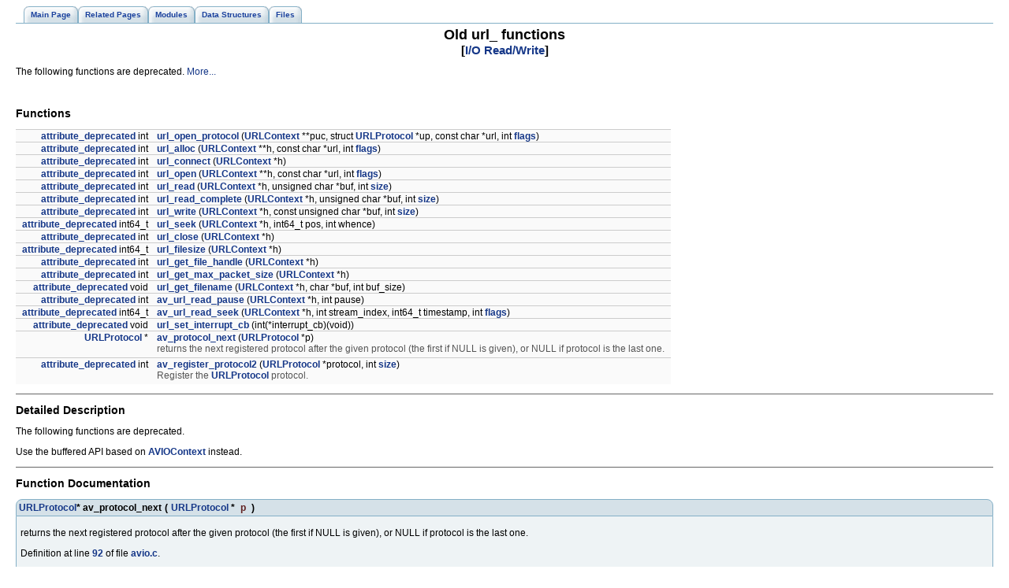

--- FILE ---
content_type: text/html
request_url: https://ffmpeg.org/doxygen/0.9/group__old__url__funcs.html
body_size: 3269
content:
<!DOCTYPE HTML PUBLIC "-//W3C//DTD HTML 4.01 Transitional//EN">
<html><head><meta http-equiv="Content-Type" content="text/html;charset=UTF-8">
<title>FFmpeg: Old url_ functions</title>
<link href="tabs.css" rel="stylesheet" type="text/css">
<link href="doxygen.css" rel="stylesheet" type="text/css">
</head><body>
<!-- Generated by Doxygen 1.5.8 -->
<div class="navigation" id="top">
  <div class="tabs">
    <ul>
      <li><a href="index.html"><span>Main&nbsp;Page</span></a></li>
      <li><a href="pages.html"><span>Related&nbsp;Pages</span></a></li>
      <li><a href="modules.html"><span>Modules</span></a></li>
      <li><a href="annotated.html"><span>Data&nbsp;Structures</span></a></li>
      <li><a href="files.html"><span>Files</span></a></li>
    </ul>
  </div>
</div>
<div class="contents">
<h1>Old url_ functions<br>
<small>
[<a class="el" href="group__lavf__io.html">I/O Read/Write</a>]</small>
</h1>The following functions are deprecated.  
<a href="#_details">More...</a>
<p>
<table border="0" cellpadding="0" cellspacing="0">
<tr><td></td></tr>
<tr><td colspan="2"><br><h2>Functions</h2></td></tr>
<tr><td class="memItemLeft" nowrap align="right" valign="top"><a class="el" href="structAVPaletteControl.html">attribute_deprecated</a> int&nbsp;</td><td class="memItemRight" valign="bottom"><a class="el" href="group__old__url__funcs.html#g34d41dedf41d96e88318125bcd899dd5">url_open_protocol</a> (<a class="el" href="structURLContext.html">URLContext</a> **puc, struct <a class="el" href="structURLProtocol.html">URLProtocol</a> *up, const char *url, int <a class="el" href="log_8c.html#c8bf36fe0577cba66bccda3a6f7e80a4">flags</a>)</td></tr>

<tr><td class="memItemLeft" nowrap align="right" valign="top"><a class="el" href="structAVPaletteControl.html">attribute_deprecated</a> int&nbsp;</td><td class="memItemRight" valign="bottom"><a class="el" href="group__old__url__funcs.html#gb40873e9c96fd2d57a039e42aa24fda8">url_alloc</a> (<a class="el" href="structURLContext.html">URLContext</a> **h, const char *url, int <a class="el" href="log_8c.html#c8bf36fe0577cba66bccda3a6f7e80a4">flags</a>)</td></tr>

<tr><td class="memItemLeft" nowrap align="right" valign="top"><a class="el" href="structAVPaletteControl.html">attribute_deprecated</a> int&nbsp;</td><td class="memItemRight" valign="bottom"><a class="el" href="group__old__url__funcs.html#g9494e06ecc99d8eab73ba9c2fd437222">url_connect</a> (<a class="el" href="structURLContext.html">URLContext</a> *h)</td></tr>

<tr><td class="memItemLeft" nowrap align="right" valign="top"><a class="el" href="structAVPaletteControl.html">attribute_deprecated</a> int&nbsp;</td><td class="memItemRight" valign="bottom"><a class="el" href="group__old__url__funcs.html#g441f9e1ad2d30ec2979abe282e846ec1">url_open</a> (<a class="el" href="structURLContext.html">URLContext</a> **h, const char *url, int <a class="el" href="log_8c.html#c8bf36fe0577cba66bccda3a6f7e80a4">flags</a>)</td></tr>

<tr><td class="memItemLeft" nowrap align="right" valign="top"><a class="el" href="structAVPaletteControl.html">attribute_deprecated</a> int&nbsp;</td><td class="memItemRight" valign="bottom"><a class="el" href="group__old__url__funcs.html#g873d15fb70906661a1d52dbdac80e44f">url_read</a> (<a class="el" href="structURLContext.html">URLContext</a> *h, unsigned char *buf, int <a class="el" href="twinvq__data_8h.html#439227feff9d7f55384e8780cfc2eb82">size</a>)</td></tr>

<tr><td class="memItemLeft" nowrap align="right" valign="top"><a class="el" href="structAVPaletteControl.html">attribute_deprecated</a> int&nbsp;</td><td class="memItemRight" valign="bottom"><a class="el" href="group__old__url__funcs.html#g734972726b894190a14546c732ef37bd">url_read_complete</a> (<a class="el" href="structURLContext.html">URLContext</a> *h, unsigned char *buf, int <a class="el" href="twinvq__data_8h.html#439227feff9d7f55384e8780cfc2eb82">size</a>)</td></tr>

<tr><td class="memItemLeft" nowrap align="right" valign="top"><a class="el" href="structAVPaletteControl.html">attribute_deprecated</a> int&nbsp;</td><td class="memItemRight" valign="bottom"><a class="el" href="group__old__url__funcs.html#gc364fd77eebc17d4608b6c58cddc08b8">url_write</a> (<a class="el" href="structURLContext.html">URLContext</a> *h, const unsigned char *buf, int <a class="el" href="twinvq__data_8h.html#439227feff9d7f55384e8780cfc2eb82">size</a>)</td></tr>

<tr><td class="memItemLeft" nowrap align="right" valign="top"><a class="el" href="structAVPaletteControl.html">attribute_deprecated</a> int64_t&nbsp;</td><td class="memItemRight" valign="bottom"><a class="el" href="group__old__url__funcs.html#g6b6a4de17050ac30b21dc6f24f4f8693">url_seek</a> (<a class="el" href="structURLContext.html">URLContext</a> *h, int64_t pos, int whence)</td></tr>

<tr><td class="memItemLeft" nowrap align="right" valign="top"><a class="el" href="structAVPaletteControl.html">attribute_deprecated</a> int&nbsp;</td><td class="memItemRight" valign="bottom"><a class="el" href="group__old__url__funcs.html#gef46bd50d750fa6e108713724fc4cf32">url_close</a> (<a class="el" href="structURLContext.html">URLContext</a> *h)</td></tr>

<tr><td class="memItemLeft" nowrap align="right" valign="top"><a class="el" href="structAVPaletteControl.html">attribute_deprecated</a> int64_t&nbsp;</td><td class="memItemRight" valign="bottom"><a class="el" href="group__old__url__funcs.html#g5737cfe0b235851f057d62954bc424e1">url_filesize</a> (<a class="el" href="structURLContext.html">URLContext</a> *h)</td></tr>

<tr><td class="memItemLeft" nowrap align="right" valign="top"><a class="el" href="structAVPaletteControl.html">attribute_deprecated</a> int&nbsp;</td><td class="memItemRight" valign="bottom"><a class="el" href="group__old__url__funcs.html#g1ed15fe1f6a55f63be4b065c590efd04">url_get_file_handle</a> (<a class="el" href="structURLContext.html">URLContext</a> *h)</td></tr>

<tr><td class="memItemLeft" nowrap align="right" valign="top"><a class="el" href="structAVPaletteControl.html">attribute_deprecated</a> int&nbsp;</td><td class="memItemRight" valign="bottom"><a class="el" href="group__old__url__funcs.html#g9f860c5caf86b622c9ca92d95072e3a0">url_get_max_packet_size</a> (<a class="el" href="structURLContext.html">URLContext</a> *h)</td></tr>

<tr><td class="memItemLeft" nowrap align="right" valign="top"><a class="el" href="structAVPaletteControl.html">attribute_deprecated</a> void&nbsp;</td><td class="memItemRight" valign="bottom"><a class="el" href="group__old__url__funcs.html#g25a4fbc46aea37efcb7e08f162b369f0">url_get_filename</a> (<a class="el" href="structURLContext.html">URLContext</a> *h, char *buf, int buf_size)</td></tr>

<tr><td class="memItemLeft" nowrap align="right" valign="top"><a class="el" href="structAVPaletteControl.html">attribute_deprecated</a> int&nbsp;</td><td class="memItemRight" valign="bottom"><a class="el" href="group__old__url__funcs.html#g890c91923dc1766f48239ca784c07c85">av_url_read_pause</a> (<a class="el" href="structURLContext.html">URLContext</a> *h, int pause)</td></tr>

<tr><td class="memItemLeft" nowrap align="right" valign="top"><a class="el" href="structAVPaletteControl.html">attribute_deprecated</a> int64_t&nbsp;</td><td class="memItemRight" valign="bottom"><a class="el" href="group__old__url__funcs.html#gf86fe94954e64a4260894a8375738a99">av_url_read_seek</a> (<a class="el" href="structURLContext.html">URLContext</a> *h, int stream_index, int64_t timestamp, int <a class="el" href="log_8c.html#c8bf36fe0577cba66bccda3a6f7e80a4">flags</a>)</td></tr>

<tr><td class="memItemLeft" nowrap align="right" valign="top"><a class="el" href="structAVPaletteControl.html">attribute_deprecated</a> void&nbsp;</td><td class="memItemRight" valign="bottom"><a class="el" href="group__old__url__funcs.html#g16ec0f950c49ed63f33e0517b544c472">url_set_interrupt_cb</a> (int(*interrupt_cb)(void))</td></tr>

<tr><td class="memItemLeft" nowrap align="right" valign="top"><a class="el" href="structURLProtocol.html">URLProtocol</a> *&nbsp;</td><td class="memItemRight" valign="bottom"><a class="el" href="group__old__url__funcs.html#g64fd16e41a8b2d6ee81babdd01922833">av_protocol_next</a> (<a class="el" href="structURLProtocol.html">URLProtocol</a> *p)</td></tr>

<tr><td class="mdescLeft">&nbsp;</td><td class="mdescRight">returns the next registered protocol after the given protocol (the first if NULL is given), or NULL if protocol is the last one.  <a href="#g64fd16e41a8b2d6ee81babdd01922833"></a><br></td></tr>
<tr><td class="memItemLeft" nowrap align="right" valign="top"><a class="el" href="structAVPaletteControl.html">attribute_deprecated</a> int&nbsp;</td><td class="memItemRight" valign="bottom"><a class="el" href="group__old__url__funcs.html#gc18f64a96c2a5a4157e9be765814c75a">av_register_protocol2</a> (<a class="el" href="structURLProtocol.html">URLProtocol</a> *protocol, int <a class="el" href="twinvq__data_8h.html#439227feff9d7f55384e8780cfc2eb82">size</a>)</td></tr>

<tr><td class="mdescLeft">&nbsp;</td><td class="mdescRight">Register the <a class="el" href="structURLProtocol.html">URLProtocol</a> protocol.  <a href="#gc18f64a96c2a5a4157e9be765814c75a"></a><br></td></tr>
</table>
<hr><a name="_details"></a><h2>Detailed Description</h2>
The following functions are deprecated. 
<p>
Use the buffered API based on <a class="el" href="structAVIOContext.html" title="Bytestream IO Context.">AVIOContext</a> instead. <hr><h2>Function Documentation</h2>
<a class="anchor" name="g64fd16e41a8b2d6ee81babdd01922833"></a><!-- doxytag: member="avio.h::av_protocol_next" ref="g64fd16e41a8b2d6ee81babdd01922833" args="(URLProtocol *p)" -->
<div class="memitem">
<div class="memproto">
      <table class="memname">
        <tr>
          <td class="memname"><a class="el" href="structURLProtocol.html">URLProtocol</a>* av_protocol_next           </td>
          <td>(</td>
          <td class="paramtype"><a class="el" href="structURLProtocol.html">URLProtocol</a> *&nbsp;</td>
          <td class="paramname"> <em>p</em>          </td>
          <td>&nbsp;)&nbsp;</td>
          <td></td>
        </tr>
      </table>
</div>
<div class="memdoc">

<p>
returns the next registered protocol after the given protocol (the first if NULL is given), or NULL if protocol is the last one. 
<p>

<p>Definition at line <a class="el" href="avio_8c-source.html#l00092">92</a> of file <a class="el" href="avio_8c-source.html">avio.c</a>.</p>

<p>Referenced by <a class="el" href="cmdutils_8c-source.html#l00815">opt_protocols()</a>.</p>

</div>
</div><p>
<a class="anchor" name="gc18f64a96c2a5a4157e9be765814c75a"></a><!-- doxytag: member="avio.h::av_register_protocol2" ref="gc18f64a96c2a5a4157e9be765814c75a" args="(URLProtocol *protocol, int size)" -->
<div class="memitem">
<div class="memproto">
      <table class="memname">
        <tr>
          <td class="memname"><a class="el" href="structAVPaletteControl.html">attribute_deprecated</a> int av_register_protocol2           </td>
          <td>(</td>
          <td class="paramtype"><a class="el" href="structURLProtocol.html">URLProtocol</a> *&nbsp;</td>
          <td class="paramname"> <em>protocol</em>, </td>
        </tr>
        <tr>
          <td class="paramkey"></td>
          <td></td>
          <td class="paramtype">int&nbsp;</td>
          <td class="paramname"> <em>size</em></td><td>&nbsp;</td>
        </tr>
        <tr>
          <td></td>
          <td>)</td>
          <td></td><td></td><td></td>
        </tr>
      </table>
</div>
<div class="memdoc">

<p>
Register the <a class="el" href="structURLProtocol.html">URLProtocol</a> protocol. 
<p>
<dl compact><dt><b>Parameters:</b></dt><dd>
  <table border="0" cellspacing="2" cellpadding="0">
    <tr><td valign="top"></td><td valign="top"><em>size</em>&nbsp;</td><td>the size of the <a class="el" href="structURLProtocol.html">URLProtocol</a> struct referenced </td></tr>
  </table>
</dl>

<p>Definition at line <a class="el" href="avio_8c-source.html#l00276">276</a> of file <a class="el" href="avio_8c-source.html">avio.c</a>.</p>

</div>
</div><p>
<a class="anchor" name="g890c91923dc1766f48239ca784c07c85"></a><!-- doxytag: member="avio.h::av_url_read_pause" ref="g890c91923dc1766f48239ca784c07c85" args="(URLContext *h, int pause)" -->
<div class="memitem">
<div class="memproto">
      <table class="memname">
        <tr>
          <td class="memname"><a class="el" href="structAVPaletteControl.html">attribute_deprecated</a> int av_url_read_pause           </td>
          <td>(</td>
          <td class="paramtype"><a class="el" href="structURLContext.html">URLContext</a> *&nbsp;</td>
          <td class="paramname"> <em>h</em>, </td>
        </tr>
        <tr>
          <td class="paramkey"></td>
          <td></td>
          <td class="paramtype">int&nbsp;</td>
          <td class="paramname"> <em>pause</em></td><td>&nbsp;</td>
        </tr>
        <tr>
          <td></td>
          <td>)</td>
          <td></td><td></td><td></td>
        </tr>
      </table>
</div>
<div class="memdoc">

<p>

<p>Definition at line <a class="el" href="avio_8c-source.html#l00502">502</a> of file <a class="el" href="avio_8c-source.html">avio.c</a>.</p>

</div>
</div><p>
<a class="anchor" name="gf86fe94954e64a4260894a8375738a99"></a><!-- doxytag: member="avio.h::av_url_read_seek" ref="gf86fe94954e64a4260894a8375738a99" args="(URLContext *h, int stream_index, int64_t timestamp, int flags)" -->
<div class="memitem">
<div class="memproto">
      <table class="memname">
        <tr>
          <td class="memname"><a class="el" href="structAVPaletteControl.html">attribute_deprecated</a> int64_t av_url_read_seek           </td>
          <td>(</td>
          <td class="paramtype"><a class="el" href="structURLContext.html">URLContext</a> *&nbsp;</td>
          <td class="paramname"> <em>h</em>, </td>
        </tr>
        <tr>
          <td class="paramkey"></td>
          <td></td>
          <td class="paramtype">int&nbsp;</td>
          <td class="paramname"> <em>stream_index</em>, </td>
        </tr>
        <tr>
          <td class="paramkey"></td>
          <td></td>
          <td class="paramtype">int64_t&nbsp;</td>
          <td class="paramname"> <em>timestamp</em>, </td>
        </tr>
        <tr>
          <td class="paramkey"></td>
          <td></td>
          <td class="paramtype">int&nbsp;</td>
          <td class="paramname"> <em>flags</em></td><td>&nbsp;</td>
        </tr>
        <tr>
          <td></td>
          <td>)</td>
          <td></td><td></td><td></td>
        </tr>
      </table>
</div>
<div class="memdoc">

<p>

<p>Definition at line <a class="el" href="avio_8c-source.html#l00509">509</a> of file <a class="el" href="avio_8c-source.html">avio.c</a>.</p>

</div>
</div><p>
<a class="anchor" name="gb40873e9c96fd2d57a039e42aa24fda8"></a><!-- doxytag: member="avio.h::url_alloc" ref="gb40873e9c96fd2d57a039e42aa24fda8" args="(URLContext **h, const char *url, int flags)" -->
<div class="memitem">
<div class="memproto">
      <table class="memname">
        <tr>
          <td class="memname"><a class="el" href="structAVPaletteControl.html">attribute_deprecated</a> int url_alloc           </td>
          <td>(</td>
          <td class="paramtype"><a class="el" href="structURLContext.html">URLContext</a> **&nbsp;</td>
          <td class="paramname"> <em>h</em>, </td>
        </tr>
        <tr>
          <td class="paramkey"></td>
          <td></td>
          <td class="paramtype">const char *&nbsp;</td>
          <td class="paramname"> <em>url</em>, </td>
        </tr>
        <tr>
          <td class="paramkey"></td>
          <td></td>
          <td class="paramtype">int&nbsp;</td>
          <td class="paramname"> <em>flags</em></td><td>&nbsp;</td>
        </tr>
        <tr>
          <td></td>
          <td>)</td>
          <td></td><td></td><td></td>
        </tr>
      </table>
</div>
<div class="memdoc">

<p>

<p>Definition at line <a class="el" href="avio_8c-source.html#l00224">224</a> of file <a class="el" href="avio_8c-source.html">avio.c</a>.</p>

</div>
</div><p>
<a class="anchor" name="gef46bd50d750fa6e108713724fc4cf32"></a><!-- doxytag: member="avio.h::url_close" ref="gef46bd50d750fa6e108713724fc4cf32" args="(URLContext *h)" -->
<div class="memitem">
<div class="memproto">
      <table class="memname">
        <tr>
          <td class="memname"><a class="el" href="structAVPaletteControl.html">attribute_deprecated</a> int url_close           </td>
          <td>(</td>
          <td class="paramtype"><a class="el" href="structURLContext.html">URLContext</a> *&nbsp;</td>
          <td class="paramname"> <em>h</em>          </td>
          <td>&nbsp;)&nbsp;</td>
          <td></td>
        </tr>
      </table>
</div>
<div class="memdoc">

<p>

<p>Definition at line <a class="el" href="avio_8c-source.html#l00252">252</a> of file <a class="el" href="avio_8c-source.html">avio.c</a>.</p>

<p>Referenced by <a class="el" href="ffserver_8c-source.html#l00818">close_connection()</a>, and <a class="el" href="ffserver_8c-source.html#l03371">rtp_new_av_stream()</a>.</p>

</div>
</div><p>
<a class="anchor" name="g9494e06ecc99d8eab73ba9c2fd437222"></a><!-- doxytag: member="avio.h::url_connect" ref="g9494e06ecc99d8eab73ba9c2fd437222" args="(URLContext *h)" -->
<div class="memitem">
<div class="memproto">
      <table class="memname">
        <tr>
          <td class="memname"><a class="el" href="structAVPaletteControl.html">attribute_deprecated</a> int url_connect           </td>
          <td>(</td>
          <td class="paramtype"><a class="el" href="structURLContext.html">URLContext</a> *&nbsp;</td>
          <td class="paramname"> <em>h</em>          </td>
          <td>&nbsp;)&nbsp;</td>
          <td></td>
        </tr>
      </table>
</div>
<div class="memdoc">

<p>

<p>Definition at line <a class="el" href="avio_8c-source.html#l00228">228</a> of file <a class="el" href="avio_8c-source.html">avio.c</a>.</p>

</div>
</div><p>
<a class="anchor" name="g5737cfe0b235851f057d62954bc424e1"></a><!-- doxytag: member="avio.h::url_filesize" ref="g5737cfe0b235851f057d62954bc424e1" args="(URLContext *h)" -->
<div class="memitem">
<div class="memproto">
      <table class="memname">
        <tr>
          <td class="memname"><a class="el" href="structAVPaletteControl.html">attribute_deprecated</a> int64_t url_filesize           </td>
          <td>(</td>
          <td class="paramtype"><a class="el" href="structURLContext.html">URLContext</a> *&nbsp;</td>
          <td class="paramname"> <em>h</em>          </td>
          <td>&nbsp;)&nbsp;</td>
          <td></td>
        </tr>
      </table>
</div>
<div class="memdoc">

<p>

<p>Definition at line <a class="el" href="avio_8c-source.html#l00256">256</a> of file <a class="el" href="avio_8c-source.html">avio.c</a>.</p>

</div>
</div><p>
<a class="anchor" name="g1ed15fe1f6a55f63be4b065c590efd04"></a><!-- doxytag: member="avio.h::url_get_file_handle" ref="g1ed15fe1f6a55f63be4b065c590efd04" args="(URLContext *h)" -->
<div class="memitem">
<div class="memproto">
      <table class="memname">
        <tr>
          <td class="memname"><a class="el" href="structAVPaletteControl.html">attribute_deprecated</a> int url_get_file_handle           </td>
          <td>(</td>
          <td class="paramtype"><a class="el" href="structURLContext.html">URLContext</a> *&nbsp;</td>
          <td class="paramname"> <em>h</em>          </td>
          <td>&nbsp;)&nbsp;</td>
          <td></td>
        </tr>
      </table>
</div>
<div class="memdoc">

<p>

<p>Definition at line <a class="el" href="avio_8c-source.html#l00260">260</a> of file <a class="el" href="avio_8c-source.html">avio.c</a>.</p>

</div>
</div><p>
<a class="anchor" name="g25a4fbc46aea37efcb7e08f162b369f0"></a><!-- doxytag: member="avio.h::url_get_filename" ref="g25a4fbc46aea37efcb7e08f162b369f0" args="(URLContext *h, char *buf, int buf_size)" -->
<div class="memitem">
<div class="memproto">
      <table class="memname">
        <tr>
          <td class="memname"><a class="el" href="structAVPaletteControl.html">attribute_deprecated</a> void url_get_filename           </td>
          <td>(</td>
          <td class="paramtype"><a class="el" href="structURLContext.html">URLContext</a> *&nbsp;</td>
          <td class="paramname"> <em>h</em>, </td>
        </tr>
        <tr>
          <td class="paramkey"></td>
          <td></td>
          <td class="paramtype">char *&nbsp;</td>
          <td class="paramname"> <em>buf</em>, </td>
        </tr>
        <tr>
          <td class="paramkey"></td>
          <td></td>
          <td class="paramtype">int&nbsp;</td>
          <td class="paramname"> <em>buf_size</em></td><td>&nbsp;</td>
        </tr>
        <tr>
          <td></td>
          <td>)</td>
          <td></td><td></td><td></td>
        </tr>
      </table>
</div>
<div class="memdoc">

<p>

<p>Definition at line <a class="el" href="avio_8c-source.html#l00268">268</a> of file <a class="el" href="avio_8c-source.html">avio.c</a>.</p>

</div>
</div><p>
<a class="anchor" name="g9f860c5caf86b622c9ca92d95072e3a0"></a><!-- doxytag: member="avio.h::url_get_max_packet_size" ref="g9f860c5caf86b622c9ca92d95072e3a0" args="(URLContext *h)" -->
<div class="memitem">
<div class="memproto">
      <table class="memname">
        <tr>
          <td class="memname"><a class="el" href="structAVPaletteControl.html">attribute_deprecated</a> int url_get_max_packet_size           </td>
          <td>(</td>
          <td class="paramtype"><a class="el" href="structURLContext.html">URLContext</a> *&nbsp;</td>
          <td class="paramname"> <em>h</em>          </td>
          <td>&nbsp;)&nbsp;</td>
          <td></td>
        </tr>
      </table>
</div>
<div class="memdoc">

<p>

<p>Definition at line <a class="el" href="avio_8c-source.html#l00264">264</a> of file <a class="el" href="avio_8c-source.html">avio.c</a>.</p>

<p>Referenced by <a class="el" href="ffserver_8c-source.html#l02222">http_prepare_data()</a>, and <a class="el" href="ffserver_8c-source.html#l03371">rtp_new_av_stream()</a>.</p>

</div>
</div><p>
<a class="anchor" name="g441f9e1ad2d30ec2979abe282e846ec1"></a><!-- doxytag: member="avio.h::url_open" ref="g441f9e1ad2d30ec2979abe282e846ec1" args="(URLContext **h, const char *url, int flags)" -->
<div class="memitem">
<div class="memproto">
      <table class="memname">
        <tr>
          <td class="memname"><a class="el" href="structAVPaletteControl.html">attribute_deprecated</a> int url_open           </td>
          <td>(</td>
          <td class="paramtype"><a class="el" href="structURLContext.html">URLContext</a> **&nbsp;</td>
          <td class="paramname"> <em>h</em>, </td>
        </tr>
        <tr>
          <td class="paramkey"></td>
          <td></td>
          <td class="paramtype">const char *&nbsp;</td>
          <td class="paramname"> <em>url</em>, </td>
        </tr>
        <tr>
          <td class="paramkey"></td>
          <td></td>
          <td class="paramtype">int&nbsp;</td>
          <td class="paramname"> <em>flags</em></td><td>&nbsp;</td>
        </tr>
        <tr>
          <td></td>
          <td>)</td>
          <td></td><td></td><td></td>
        </tr>
      </table>
</div>
<div class="memdoc">

<p>

<p>Definition at line <a class="el" href="avio_8c-source.html#l00232">232</a> of file <a class="el" href="avio_8c-source.html">avio.c</a>.</p>

<p>Referenced by <a class="el" href="ffserver_8c-source.html#l03371">rtp_new_av_stream()</a>.</p>

</div>
</div><p>
<a class="anchor" name="g34d41dedf41d96e88318125bcd899dd5"></a><!-- doxytag: member="avio.h::url_open_protocol" ref="g34d41dedf41d96e88318125bcd899dd5" args="(URLContext **puc, struct URLProtocol *up, const char *url, int flags)" -->
<div class="memitem">
<div class="memproto">
      <table class="memname">
        <tr>
          <td class="memname"><a class="el" href="structAVPaletteControl.html">attribute_deprecated</a> int url_open_protocol           </td>
          <td>(</td>
          <td class="paramtype"><a class="el" href="structURLContext.html">URLContext</a> **&nbsp;</td>
          <td class="paramname"> <em>puc</em>, </td>
        </tr>
        <tr>
          <td class="paramkey"></td>
          <td></td>
          <td class="paramtype">struct <a class="el" href="structURLProtocol.html">URLProtocol</a> *&nbsp;</td>
          <td class="paramname"> <em>up</em>, </td>
        </tr>
        <tr>
          <td class="paramkey"></td>
          <td></td>
          <td class="paramtype">const char *&nbsp;</td>
          <td class="paramname"> <em>url</em>, </td>
        </tr>
        <tr>
          <td class="paramkey"></td>
          <td></td>
          <td class="paramtype">int&nbsp;</td>
          <td class="paramname"> <em>flags</em></td><td>&nbsp;</td>
        </tr>
        <tr>
          <td></td>
          <td>)</td>
          <td></td><td></td><td></td>
        </tr>
      </table>
</div>
<div class="memdoc">

<p>

<p>Definition at line <a class="el" href="avio_8c-source.html#l00208">208</a> of file <a class="el" href="avio_8c-source.html">avio.c</a>.</p>

</div>
</div><p>
<a class="anchor" name="g873d15fb70906661a1d52dbdac80e44f"></a><!-- doxytag: member="avio.h::url_read" ref="g873d15fb70906661a1d52dbdac80e44f" args="(URLContext *h, unsigned char *buf, int size)" -->
<div class="memitem">
<div class="memproto">
      <table class="memname">
        <tr>
          <td class="memname"><a class="el" href="structAVPaletteControl.html">attribute_deprecated</a> int url_read           </td>
          <td>(</td>
          <td class="paramtype"><a class="el" href="structURLContext.html">URLContext</a> *&nbsp;</td>
          <td class="paramname"> <em>h</em>, </td>
        </tr>
        <tr>
          <td class="paramkey"></td>
          <td></td>
          <td class="paramtype">unsigned char *&nbsp;</td>
          <td class="paramname"> <em>buf</em>, </td>
        </tr>
        <tr>
          <td class="paramkey"></td>
          <td></td>
          <td class="paramtype">int&nbsp;</td>
          <td class="paramname"> <em>size</em></td><td>&nbsp;</td>
        </tr>
        <tr>
          <td></td>
          <td>)</td>
          <td></td><td></td><td></td>
        </tr>
      </table>
</div>
<div class="memdoc">

<p>

<p>Definition at line <a class="el" href="avio_8c-source.html#l00236">236</a> of file <a class="el" href="avio_8c-source.html">avio.c</a>.</p>

</div>
</div><p>
<a class="anchor" name="g734972726b894190a14546c732ef37bd"></a><!-- doxytag: member="avio.h::url_read_complete" ref="g734972726b894190a14546c732ef37bd" args="(URLContext *h, unsigned char *buf, int size)" -->
<div class="memitem">
<div class="memproto">
      <table class="memname">
        <tr>
          <td class="memname"><a class="el" href="structAVPaletteControl.html">attribute_deprecated</a> int url_read_complete           </td>
          <td>(</td>
          <td class="paramtype"><a class="el" href="structURLContext.html">URLContext</a> *&nbsp;</td>
          <td class="paramname"> <em>h</em>, </td>
        </tr>
        <tr>
          <td class="paramkey"></td>
          <td></td>
          <td class="paramtype">unsigned char *&nbsp;</td>
          <td class="paramname"> <em>buf</em>, </td>
        </tr>
        <tr>
          <td class="paramkey"></td>
          <td></td>
          <td class="paramtype">int&nbsp;</td>
          <td class="paramname"> <em>size</em></td><td>&nbsp;</td>
        </tr>
        <tr>
          <td></td>
          <td>)</td>
          <td></td><td></td><td></td>
        </tr>
      </table>
</div>
<div class="memdoc">

<p>

<p>Definition at line <a class="el" href="avio_8c-source.html#l00240">240</a> of file <a class="el" href="avio_8c-source.html">avio.c</a>.</p>

</div>
</div><p>
<a class="anchor" name="g6b6a4de17050ac30b21dc6f24f4f8693"></a><!-- doxytag: member="avio.h::url_seek" ref="g6b6a4de17050ac30b21dc6f24f4f8693" args="(URLContext *h, int64_t pos, int whence)" -->
<div class="memitem">
<div class="memproto">
      <table class="memname">
        <tr>
          <td class="memname"><a class="el" href="structAVPaletteControl.html">attribute_deprecated</a> int64_t url_seek           </td>
          <td>(</td>
          <td class="paramtype"><a class="el" href="structURLContext.html">URLContext</a> *&nbsp;</td>
          <td class="paramname"> <em>h</em>, </td>
        </tr>
        <tr>
          <td class="paramkey"></td>
          <td></td>
          <td class="paramtype">int64_t&nbsp;</td>
          <td class="paramname"> <em>pos</em>, </td>
        </tr>
        <tr>
          <td class="paramkey"></td>
          <td></td>
          <td class="paramtype">int&nbsp;</td>
          <td class="paramname"> <em>whence</em></td><td>&nbsp;</td>
        </tr>
        <tr>
          <td></td>
          <td>)</td>
          <td></td><td></td><td></td>
        </tr>
      </table>
</div>
<div class="memdoc">

<p>

<p>Definition at line <a class="el" href="avio_8c-source.html#l00248">248</a> of file <a class="el" href="avio_8c-source.html">avio.c</a>.</p>

</div>
</div><p>
<a class="anchor" name="g16ec0f950c49ed63f33e0517b544c472"></a><!-- doxytag: member="avio.h::url_set_interrupt_cb" ref="g16ec0f950c49ed63f33e0517b544c472" args="(int(*interrupt_cb)(void))" -->
<div class="memitem">
<div class="memproto">
      <table class="memname">
        <tr>
          <td class="memname"><a class="el" href="structAVPaletteControl.html">attribute_deprecated</a> void url_set_interrupt_cb           </td>
          <td>(</td>
          <td class="paramtype">int(*)(void)&nbsp;</td>
          <td class="paramname"> <em>interrupt_cb</em>          </td>
          <td>&nbsp;)&nbsp;</td>
          <td></td>
        </tr>
      </table>
</div>
<div class="memdoc">

<p>

</div>
</div><p>
<a class="anchor" name="gc364fd77eebc17d4608b6c58cddc08b8"></a><!-- doxytag: member="avio.h::url_write" ref="gc364fd77eebc17d4608b6c58cddc08b8" args="(URLContext *h, const unsigned char *buf, int size)" -->
<div class="memitem">
<div class="memproto">
      <table class="memname">
        <tr>
          <td class="memname"><a class="el" href="structAVPaletteControl.html">attribute_deprecated</a> int url_write           </td>
          <td>(</td>
          <td class="paramtype"><a class="el" href="structURLContext.html">URLContext</a> *&nbsp;</td>
          <td class="paramname"> <em>h</em>, </td>
        </tr>
        <tr>
          <td class="paramkey"></td>
          <td></td>
          <td class="paramtype">const unsigned char *&nbsp;</td>
          <td class="paramname"> <em>buf</em>, </td>
        </tr>
        <tr>
          <td class="paramkey"></td>
          <td></td>
          <td class="paramtype">int&nbsp;</td>
          <td class="paramname"> <em>size</em></td><td>&nbsp;</td>
        </tr>
        <tr>
          <td></td>
          <td>)</td>
          <td></td><td></td><td></td>
        </tr>
      </table>
</div>
<div class="memdoc">

<p>

<p>Definition at line <a class="el" href="avio_8c-source.html#l00244">244</a> of file <a class="el" href="avio_8c-source.html">avio.c</a>.</p>

<p>Referenced by <a class="el" href="ffserver_8c-source.html#l02454">http_send_data()</a>.</p>

</div>
</div><p>
</div>
<hr size="1"><address style="text-align: right;"><small>Generated on Fri Oct 26 02:43:54 2012 for FFmpeg by&nbsp;
<a href="http://www.doxygen.org/index.html">
<img src="doxygen.png" alt="doxygen" align="middle" border="0"></a> 1.5.8 </small></address>
</body>
</html>
